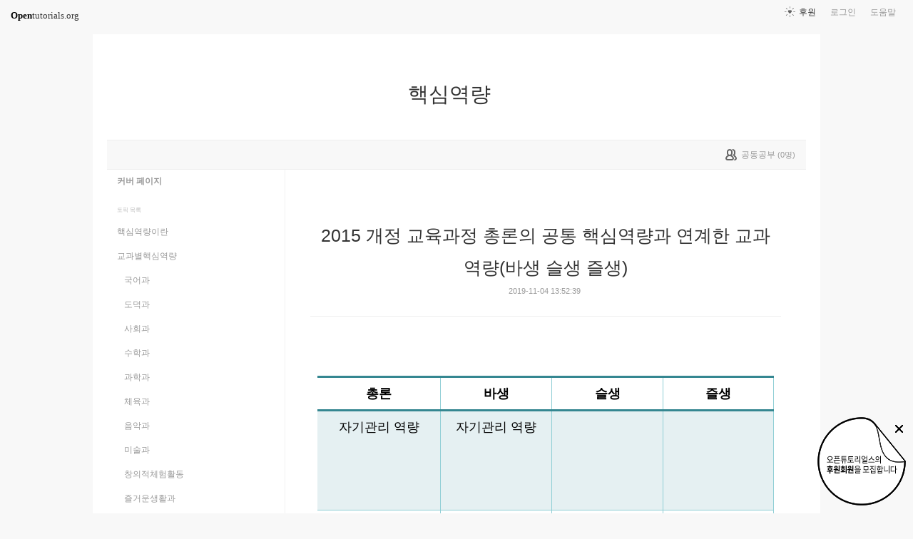

--- FILE ---
content_type: text/html; charset=UTF-8
request_url: https://opentutorials.org/module/4398/26906
body_size: 8205
content:
<!DOCTYPE html>
<html>
<head>
	<meta charset="utf-8">
	<meta name="Author" content="OpenTutorials">
	<meta http-equiv="x-ua-compatible" content="IE=EDGE">
	<meta name="viewport" content="width=1280">
	<title>2015 개정 교육과정 총론의 공통 핵심역량과 연계한 교과 역량(바생 슬생 즐생) - 핵심역량</title>
    <link rel="apple-touch-icon" sizes="57x57" href="/static/img/common/favicon/apple-icon-57x57.png">
    <link rel="apple-touch-icon" sizes="60x60" href="/static/img/common/favicon/apple-icon-60x60.png">
    <link rel="apple-touch-icon" sizes="72x72" href="/static/img/common/favicon/apple-icon-72x72.png">
    <link rel="apple-touch-icon" sizes="76x76" href="/static/img/common/favicon/apple-icon-76x76.png">
    <link rel="apple-touch-icon" sizes="114x114" href="/static/img/common/favicon/apple-icon-114x114.png">
    <link rel="apple-touch-icon" sizes="120x120" href="/static/img/common/favicon/apple-icon-120x120.png">
    <link rel="apple-touch-icon" sizes="144x144" href="/static/img/common/favicon/apple-icon-144x144.png">
    <link rel="apple-touch-icon" sizes="152x152" href="/static/img/common/favicon/apple-icon-152x152.png">
    <link rel="apple-touch-icon" sizes="180x180" href="/static/img/common/favicon/apple-icon-180x180.png">
    <link rel="icon" type="image/png" sizes="192x192"  href="/static/img/common/favicon/android-icon-192x192.png">
    <link rel="icon" type="image/png" sizes="32x32" href="/static/img/common/favicon/favicon-32x32.png">
    <link rel="icon" type="image/png" sizes="96x96" href="/static/img/common/favicon/favicon-96x96.png">
    <link rel="icon" type="image/png" sizes="16x16" href="/static/img/common/favicon/favicon-16x16.png">
    <link rel="manifest" href="/manifest.json">
    <meta name="msapplication-TileColor" content="#ffffff">
    <meta name="msapplication-TileImage" content="/static/img/common/favicon/apple-icon-144x144.png">
    <meta name="theme-color" content="#ffffff">

	<link rel="icon" href="/static/img/common/favicon/favicon-32x32.png" type="image/x-icon">
	<meta property="og:title" content="2015 개정 교육과정 총론의 공통 핵심역량과 연계한 교과 역량(바생 슬생 즐생) - 핵심역량">
	<meta property="og:type" content="university">
	<meta property="og:url" content="https://opentutorials.org/module/4398/26906">
	<meta property="og:image" content="">
	<meta property="og:site_name" content="핵심역량">
	<meta property="fb:admins" content="1015740740">
	<!--[if lt IE 9]>
	<script>
		document.createElement('header');
		document.createElement('nav');
		document.createElement('section');
		document.createElement('article');
		document.createElement('aside');
		document.createElement('footer');
		document.createElement('hgroup');
	</script>
	<![endif]-->
	<script type="text/javascript">
		var outpath = '/admin/module_topic_edit/4398/26906';
		var path_context = 'module/4398';
		var user_id = false;
		var topic_id = 26906;
		var base_url = "https://opentutorials.org/";
		var file_url = "/static/";
		var user_file_url = "https://s3-ap-northeast-2.amazonaws.com/opentutorials-user-file";
		var hash = window.location.hash == undefined ? '' : window.location.hash.substr(1);
		var cmt_paging_unit = 50;
		var autosave_interval = 1;
		var CKEDITOR_BASEPATH = base_url + 'static/js/common/ckeditor/';
	</script>
<link href="/static/css/common/reset.css?4" rel="stylesheet" type="text/css" media="all" />
<link href="/static/css/common/tipTip.css?4" rel="stylesheet" type="text/css" media="all" />
<link href="/static/css/desktop/common.css?4" rel="stylesheet" type="text/css" media="all" />
<link href="/static/css/desktop/common-v2.css?4" rel="stylesheet" type="text/css" media="all" />
<link href="/static/css/desktop/menus.css?4" rel="stylesheet" type="text/css" media="all" />
<link href="/static/css/desktop/style.css?4" rel="stylesheet" type="text/css" media="all" />
<link href="/static/css/desktop/content.css?4" rel="stylesheet" type="text/css" media="all" />
<link href="/static/css/desktop/everystudy.css?4" rel="stylesheet" type="text/css" media="all" />
<script src="/static/js/common/jquery/jquery-1.8.3.custom.min.js?4"></script>
<script src="/static/js/common/jquery.ui/1.9.2/js/jquery-ui-1.9.2.custom.min.js?4"></script>
<script src="/static/js/common/jquery.browser.min.js?4"></script>
<script src="/static/js/common/jquery.mousewheel.js?4"></script>
<script src="/static/js/common/jquery.tipTip.min.js?4"></script>
<script src="/static/js/common/spin.min.js?4"></script>
<script src="/static/js/common/common.js?4"></script>
<script src="/static/js/common/jquery.mjs.nested-sortable.js?4"></script>
<script src="/static/js/desktop/topic-ordering.js?4"></script>
<script src="/static/js/common/raphael/raphael.js?4"></script>
<script src="/static/js/desktop/everystudy.js?4"></script>
<script src="/static/js/desktop/revision.js?4"></script>
<!-- Google Tag Manager -->
<script>
    (function(w,d,s,l,i){w[l]=w[l]||[];w[l].push({'gtm.start':
            new Date().getTime(),event:'gtm.js'});var f=d.getElementsByTagName(s)[0],
        j=d.createElement(s),dl=l!='dataLayer'?'&l='+l:'';j.async=true;j.src=
        'https://www.googletagmanager.com/gtm.js?id='+i+dl;f.parentNode.insertBefore(j,f);
    })(window,document,'script','dataLayer','GTM-NFXP6Q');
    function ga(){
        // deprecated
    }
</script>
<!-- End Google Tag Manager -->
</head>
<body id="topic_index" class="module view sidebar everystudy logged_out revision">

	<div id="whole_wrapper">
		<div class="head">
			<header>
				<hgroup>
					<p class="title"><a href="https://opentutorials.org/module/4398">핵심역량</a></p>
					<p class="subtitle"><small></small></p>

					<div class="title">
						<a class="icon bg" href="https://opentutorials.org/module/4398" title="">핵심역량<span class="ico ico_public"> </span></a>
					</div>
					<!-- small class="return">&dash; <a href="https://opentutorials.org/module">모듈 목록으로 돌아가기</a></small -->
				</hgroup>

				<ul id="left_nav">
					<li id="to_home"><a class="title" href="https://opentutorials.org/"><span>Open</span>tutorials.org</a></li> 
				</ul>			<nav id="right_nav">
				<ul>

					
					<li><a class="title" href="https://opentutorials.org/module/180">도움말</a></li>
					<li id="login">
						<a class="title" href="https://opentutorials.org/auth?mode=login&amp;returnURL=module/4398/26906">로그인</a>
						<form id="login-static" class="submenu layerbox" autocomplete="off">
							<div class="wrapper table">
								<div class="header">
									<strong>로그인</strong>
									<button class="btn_close">닫기</button>
								</div>
								<div class="body">
									<dl>
										<dt><label for="predialog_email">아이디</label></dt>
										<dd><input type="text" id="predialog_email" class="text" name="email"/></dd>
										<dt><label for="prodialog_password">비밀번호</label></dt>
										<dd><input type="password" id="predialog_password" class="text" name="password"/></dd>
									</dl>

									<p><input type="checkbox" id="rememberme" name="rememberme" value="on"/><label for="rememberme">로그인 유지</label></p>

									<div class="btns">
										<button type="submit" class="btn btn_submit">로그인</button>
									</div>
								</div>
								<div class="footer">
									<a href="https://opentutorials.org/auth?mode=forget&amp;returnURL=https%3A%2F%2Fopentutorials.org%2Fmodule%2F4398%2F26906" target="_blank">비밀번호 찾기</a> |
									<a href="https://opentutorials.org/auth?mode=register&amp;returnURL=https%3A%2F%2Fopentutorials.org%2Fmodule%2F4398%2F26906">회원가입</a>
								</div>
							</div>
						</form>
					</li>
					<li id="donations"><a href="https://opentutorials.org/module/1588/12591">후원</a></li>
					
					
				</ul>
			</nav>
			</header>

</div>		<div id="body">
			<div id="breadcrumb">
				<div class="wrapper">

					<span id="study_count">
						<a id="btn_everystudy" href="#everystudy" mode="module">
							<span class="label">공동공부</span> <small>(<span class="count">0</span>명)</small>
						</a>
					</span>

				</div>
			</div>

			<div id="cols">
				<div class="wrapper">

					<aside>
						<div id="topic_list_index" class="index">
								<div class="module_cover">
									<a href="https://opentutorials.org/module/4398">커버 페이지</a>
								</div>
							<h2>토픽 목록</h2>

							<nav class="sub_nav">
								<ol id="topic_list_tree" class="no_draggable">
									<li id="list_26891" class="depth_0">
										<div class="label"><a href="https://opentutorials.org/module/4398/26891" class="depth_0"><span class="title">핵심역량이란</span></a></div>
																			</li>
									<li id="list_26892" class="depth_0">
										<div class="label"><a href="https://opentutorials.org/module/4398/26892" class="depth_0"><span class="title">교과별핵심역량</span></a></div>
																		<ol>
									<li id="list_26893" class="depth_1">
										<div class="label"><a href="https://opentutorials.org/module/4398/26893" class="depth_1"><span class="title">국어과</span></a></div>
																			</li>
									<li id="list_26894" class="depth_1">
										<div class="label"><a href="https://opentutorials.org/module/4398/26894" class="depth_1"><span class="title">도덕과</span></a></div>
																			</li>
									<li id="list_26895" class="depth_1">
										<div class="label"><a href="https://opentutorials.org/module/4398/26895" class="depth_1"><span class="title">사회과</span></a></div>
																			</li>
									<li id="list_26896" class="depth_1">
										<div class="label"><a href="https://opentutorials.org/module/4398/26896" class="depth_1"><span class="title">수학과</span></a></div>
																			</li>
									<li id="list_26897" class="depth_1">
										<div class="label"><a href="https://opentutorials.org/module/4398/26897" class="depth_1"><span class="title">과학과</span></a></div>
																			</li>
									<li id="list_26898" class="depth_1">
										<div class="label"><a href="https://opentutorials.org/module/4398/26898" class="depth_1"><span class="title">체육과</span></a></div>
																			</li>
									<li id="list_26899" class="depth_1">
										<div class="label"><a href="https://opentutorials.org/module/4398/26899" class="depth_1"><span class="title">음악과</span></a></div>
																			</li>
									<li id="list_26900" class="depth_1">
										<div class="label"><a href="https://opentutorials.org/module/4398/26900" class="depth_1"><span class="title">미술과</span></a></div>
																			</li>
									<li id="list_26905" class="depth_1">
										<div class="label"><a href="https://opentutorials.org/module/4398/26905" class="depth_1"><span class="title">창의적체험활동</span></a></div>
																			</li>
									<li id="list_26904" class="depth_1">
										<div class="label"><a href="https://opentutorials.org/module/4398/26904" class="depth_1"><span class="title">즐거운생활과</span></a></div>
																			</li>
									<li id="list_26902" class="depth_1">
										<div class="label"><a href="https://opentutorials.org/module/4398/26902" class="depth_1"><span class="title">슬기로운생활과</span></a></div>
																			</li>
									<li id="list_26901" class="depth_1">
										<div class="label"><a href="https://opentutorials.org/module/4398/26901" class="depth_1"><span class="title">바른생활과</span></a></div>
																			</li>
									<li id="list_26906" class="selected depth_1">
										<div class="label"><a href="https://opentutorials.org/module/4398/26906" class="selected depth_1"><span class="title">2015 개정 교육과정 총론의 공통 핵심역량과 연계한 교과 역량(바생 슬생 즐생)</span></a></div>
																			</li>
									<li id="list_26910" class="depth_1">
										<div class="label"><a href="https://opentutorials.org/module/4398/26910" class="depth_1"><span class="title"> 2015 개정 교육과정 총론의 공통 핵심역량과 연계한 교과 역량(국어 사회 도덕 수학 과학)</span></a></div>
																			</li>
									<li id="list_26908" class="depth_1">
										<div class="label"><a href="https://opentutorials.org/module/4398/26908" class="depth_1"><span class="title">2015 개정 교육과정 총론의 공통 핵심역량과 연계한 교과 역량(실과 체육 음악 미술 영어)</span></a></div>
																			</li>
									<li id="list_26911" class="depth_1">
										<div class="label"><a href="https://opentutorials.org/module/4398/26911" class="depth_1"><span class="title">2015 개정 교육과정 총론의 공통 핵심역량과 연계한 교과 역량(창체 안전)</span></a></div>
																			</li>
								</ol>
									</li>
								</ol>
							</nav>
						</div>

						<div id="author_identity">
							<h3>생산자</h3>

							<ul>
								<li>
									<div class="profile_image">
										<img class="profile_icon" data-id="5930" src="/static/img/common/40_profile.png" alt="">
									</div>
									<div class="name"><strong>--</strong></div>
									<div class="statistics">토픽 543 &nbsp;/&nbsp; 봤어요 16</div>

								</li>
							</ul>
						</div>
					</aside>
					<div class="entry-area">
						<article class="hentry">

						<hgroup>
							<h1 class="entry-title">2015 개정 교육과정 총론의 공통 핵심역량과 연계한 교과 역량(바생 슬생 즐생)</h1>
							<div class="props">
								<time datetime="">2019-11-04 13:52:39</time>
							</div>
						</hgroup>

						<div id="content" class="entry-content">
							<p class="0">&nbsp;</p>

<table style="table-layout: fixed; border-width: initial; border-style: none;">
	<tbody>
		<tr>
			<td style="width: 46.95pt; height: 23.82pt; padding: 1.41pt 5.1pt; border-top-width: 2.55pt; border-top-color: rgb(53, 135, 145); border-left: none; border-bottom-width: 2.55pt; border-bottom-color: rgb(53, 135, 145); border-right-width: 0.28pt; border-right-color: rgb(143, 206, 213); background: rgb(255, 255, 255);" valign="middle">
			<p class="0" style="line-height:110%;text-align:center;word-break:keep-all;mso-pagination:none;text-autospace:none;mso-padding-alt:0pt 0pt 0pt 0pt;"><span style="color:#000000;"><span style="font-size:18px;"><span style="font-family:한양신명조;mso-fareast-font-family:한양신명조;font-weight:bold;">총론</span></span></span></p>
			</td>
			<td style="width: 41.29pt; height: 23.82pt; padding: 1.41pt 5.1pt; border-width: 2.55pt 0.28pt; border-color: rgb(53, 135, 145) rgb(143, 206, 213); background: rgb(255, 255, 255);" valign="middle">
			<p class="0" style="line-height:110%;text-align:center;word-break:keep-all;mso-pagination:none;text-autospace:none;mso-padding-alt:0pt 0pt 0pt 0pt;"><span style="color:#000000;"><span style="font-size:18px;"><span style="font-family:한양신명조;mso-fareast-font-family:한양신명조;font-weight:bold;">바생</span></span></span></p>
			</td>
			<td style="width: 41.29pt; height: 23.82pt; padding: 1.41pt 5.1pt; border-width: 2.55pt 0.28pt; border-color: rgb(53, 135, 145) rgb(143, 206, 213); background: rgb(255, 255, 255);" valign="middle">
			<p class="0" style="line-height:110%;text-align:center;word-break:keep-all;mso-pagination:none;text-autospace:none;mso-padding-alt:0pt 0pt 0pt 0pt;"><span style="color:#000000;"><span style="font-size:18px;"><span style="font-family:한양신명조;mso-fareast-font-family:한양신명조;font-weight:bold;">슬생</span></span></span></p>
			</td>
			<td style="width: 41.29pt; height: 23.82pt; padding: 1.41pt 5.1pt; border-width: 2.55pt 0.28pt; border-color: rgb(53, 135, 145) rgb(143, 206, 213); background: rgb(255, 255, 255);" valign="middle">
			<p class="0" style="line-height:110%;text-align:center;word-break:keep-all;mso-pagination:none;text-autospace:none;mso-padding-alt:0pt 0pt 0pt 0pt;"><span style="color:#000000;"><span style="font-size:18px;"><span style="font-family:한양신명조;mso-fareast-font-family:한양신명조;font-weight:bold;">즐생</span></span></span></p>
			</td>
		</tr>
		<tr>
			<td style="width: 46.95pt; height: 98.82pt; padding: 1.41pt 5.1pt; border-top-width: 2.55pt; border-top-color: rgb(53, 135, 145); border-left: none; border-bottom-width: 0.28pt; border-bottom-color: rgb(143, 206, 213); border-right-width: 0.28pt; border-right-color: rgb(143, 206, 213); background: rgb(229, 240, 242);" valign="middle">
			<p class="0" style="line-height:110%;text-align:center;word-break:keep-all;mso-pagination:none;text-autospace:none;mso-padding-alt:0pt 0pt 0pt 0pt;"><span style="color:#000000;"><span style="font-size:18px;"><span style="font-family: 한양신명조;">자기관리 역량</span></span></span></p>
			</td>
			<td style="width: 41.29pt; height: 98.82pt; padding: 1.41pt 5.1pt; border-width: 2.55pt 0.28pt 0.28pt; border-color: rgb(53, 135, 145) rgb(143, 206, 213) rgb(143, 206, 213); background: rgb(229, 240, 242);" valign="middle">
			<p class="0" style="line-height:110%;text-align:center;word-break:keep-all;mso-pagination:none;text-autospace:none;mso-padding-alt:0pt 0pt 0pt 0pt;"><span style="color:#000000;"><span style="font-size:18px;"><span style="font-family: 한양신명조;">자기관리 역량</span></span></span></p>
			</td>
			<td style="width: 41.29pt; height: 98.82pt; padding: 1.41pt 5.1pt; border-width: 2.55pt 0.28pt 0.28pt; border-color: rgb(53, 135, 145) rgb(143, 206, 213) rgb(143, 206, 213); background: rgb(229, 240, 242);" valign="middle">
			<p class="0" style="line-height:110%;text-align:center;word-break:keep-all;mso-pagination:none;text-autospace:none;mso-padding-alt:0pt 0pt 0pt 0pt;font-size:8.0pt;"><span style="color:#000000;"><span style="font-size:18px;">&nbsp; </span></span><span style="mso-fareast-font-family:한양신명조;font-size:8.0pt;"></span></p>
			</td>
			<td style="width: 41.29pt; height: 98.82pt; padding: 1.41pt 5.1pt; border-width: 2.55pt 0.28pt 0.28pt; border-color: rgb(53, 135, 145) rgb(143, 206, 213) rgb(143, 206, 213); background: rgb(229, 240, 242);" valign="middle">
			<p class="0" style="line-height:110%;text-align:center;word-break:keep-all;mso-pagination:none;text-autospace:none;mso-padding-alt:0pt 0pt 0pt 0pt;font-size:8.0pt;"><span style="color:#000000;"><span style="font-size:18px;">&nbsp; </span></span><span style="mso-fareast-font-family:한양신명조;font-size:8.0pt;"></span></p>
			</td>
		</tr>
		<tr>
			<td style="width: 46.95pt; height: 90.02pt; padding: 1.41pt 5.1pt; border-top-width: 0.28pt; border-top-color: rgb(143, 206, 213); border-left: none; border-bottom-width: 0.28pt; border-bottom-color: rgb(143, 206, 213); border-right-width: 0.28pt; border-right-color: rgb(143, 206, 213); background: rgb(255, 255, 255);" valign="middle">
			<p class="0" style="line-height:110%;text-align:center;word-break:keep-all;mso-pagination:none;text-autospace:none;mso-padding-alt:0pt 0pt 0pt 0pt;"><span style="color:#000000;"><span style="font-size:18px;"><span style="font-family: 한양신명조;">지식정보처리 역량</span></span></span></p>
			</td>
			<td style="width: 41.29pt; height: 90.02pt; padding: 1.41pt 5.1pt; border-width: 0.28pt; border-color: rgb(143, 206, 213); background: rgb(255, 255, 255);" valign="middle">
			<p class="0" style="line-height:110%;text-align:center;word-break:keep-all;mso-pagination:none;text-autospace:none;mso-padding-alt:0pt 0pt 0pt 0pt;font-size:8.0pt;"><span style="color:#000000;"><span style="font-size:18px;">&nbsp; </span></span><span style="mso-fareast-font-family:한양신명조;font-size:8.0pt;"></span></p>
			</td>
			<td style="width: 41.29pt; height: 90.02pt; padding: 1.41pt 5.1pt; border-width: 0.28pt; border-color: rgb(143, 206, 213); background: rgb(255, 255, 255);" valign="middle">
			<p class="0" style="line-height:110%;text-align:center;word-break:keep-all;mso-pagination:none;text-autospace:none;mso-padding-alt:0pt 0pt 0pt 0pt;"><span style="color:#000000;"><span style="font-size:18px;"><span style="font-family: 한양신명조;">지식정보 처리 역량</span></span></span></p>
			</td>
			<td style="width: 41.29pt; height: 90.02pt; padding: 1.41pt 5.1pt; border-width: 0.28pt; border-color: rgb(143, 206, 213); background: rgb(255, 255, 255);" valign="middle">
			<p class="0" style="line-height:110%;text-align:center;word-break:keep-all;mso-pagination:none;text-autospace:none;mso-padding-alt:0pt 0pt 0pt 0pt;font-size:8.0pt;"><span style="color:#000000;"><span style="font-size:18px;">&nbsp; </span></span><span style="mso-fareast-font-family:한양신명조;font-size:8.0pt;"></span></p>
			</td>
		</tr>
		<tr>
			<td style="width: 46.95pt; height: 81.22pt; padding: 1.41pt 5.1pt; border-top-width: 0.28pt; border-top-color: rgb(143, 206, 213); border-left: none; border-bottom-width: 0.28pt; border-bottom-color: rgb(143, 206, 213); border-right-width: 0.28pt; border-right-color: rgb(143, 206, 213); background: rgb(229, 240, 242);" valign="middle">
			<p class="0" style="line-height:110%;text-align:center;word-break:keep-all;mso-pagination:none;text-autospace:none;mso-padding-alt:0pt 0pt 0pt 0pt;"><span style="color:#000000;"><span style="font-size:18px;"><span style="font-family: 한양신명조;">창의적 사고 역량</span></span></span></p>
			</td>
			<td style="width: 41.29pt; height: 81.22pt; padding: 1.41pt 5.1pt; border-width: 0.28pt; border-color: rgb(143, 206, 213); background: rgb(229, 240, 242);" valign="middle">
			<p class="0" style="line-height:110%;text-align:center;word-break:keep-all;mso-pagination:none;text-autospace:none;mso-padding-alt:0pt 0pt 0pt 0pt;font-size:8.0pt;"><span style="color:#000000;"><span style="font-size:18px;">&nbsp; </span></span><span style="mso-fareast-font-family:한양신명조;font-size:8.0pt;"></span></p>
			</td>
			<td style="width: 41.29pt; height: 81.22pt; padding: 1.41pt 5.1pt; border-width: 0.28pt; border-color: rgb(143, 206, 213); background: rgb(229, 240, 242);" valign="middle">
			<p class="0" style="line-height:110%;text-align:center;word-break:keep-all;mso-pagination:none;text-autospace:none;mso-padding-alt:0pt 0pt 0pt 0pt;"><span style="color:#000000;"><span style="font-size:18px;"><span style="font-family: 한양신명조;">창의적 사고 역량</span></span></span></p>
			</td>
			<td style="width: 41.29pt; height: 81.22pt; padding: 1.41pt 5.1pt; border-width: 0.28pt; border-color: rgb(143, 206, 213); background: rgb(229, 240, 242);" valign="middle">
			<p class="0" style="line-height:110%;text-align:center;word-break:keep-all;mso-pagination:none;text-autospace:none;mso-padding-alt:0pt 0pt 0pt 0pt;"><span style="color:#000000;"><span style="font-size:18px;"><span style="font-family: 한양신명조;">창의적 사고 역량</span></span></span></p>
			</td>
		</tr>
		<tr>
			<td style="width: 46.95pt; height: 59.86pt; padding: 1.41pt 5.1pt; border-top-width: 0.28pt; border-top-color: rgb(143, 206, 213); border-left: none; border-bottom-width: 0.28pt; border-bottom-color: rgb(143, 206, 213); border-right-width: 0.28pt; border-right-color: rgb(143, 206, 213); background: rgb(255, 255, 255);" valign="middle">
			<p class="0" style="line-height:110%;text-align:center;word-break:keep-all;mso-pagination:none;text-autospace:none;mso-padding-alt:0pt 0pt 0pt 0pt;"><span style="color:#000000;"><span style="font-size:18px;"><span style="font-family: 한양신명조;">심미적 감성 역량</span></span></span></p>
			</td>
			<td style="width: 41.29pt; height: 59.86pt; padding: 1.41pt 5.1pt; border-width: 0.28pt; border-color: rgb(143, 206, 213); background: rgb(255, 255, 255);" valign="middle">
			<p class="0" style="line-height:110%;text-align:center;word-break:keep-all;mso-pagination:none;text-autospace:none;mso-padding-alt:0pt 0pt 0pt 0pt;font-size:8.0pt;"><span style="color:#000000;"><span style="font-size:18px;">&nbsp; </span></span><span style="mso-fareast-font-family:한양신명조;font-size:8.0pt;"></span></p>
			</td>
			<td style="width: 41.29pt; height: 59.86pt; padding: 1.41pt 5.1pt; border-width: 0.28pt; border-color: rgb(143, 206, 213); background: rgb(255, 255, 255);" valign="middle">
			<p class="0" style="line-height:110%;text-align:center;word-break:keep-all;mso-pagination:none;text-autospace:none;mso-padding-alt:0pt 0pt 0pt 0pt;font-size:8.0pt;"><span style="color:#000000;"><span style="font-size:18px;">&nbsp; </span></span><span style="mso-fareast-font-family:한양신명조;font-size:8.0pt;"></span></p>
			</td>
			<td style="width: 41.29pt; height: 59.86pt; padding: 1.41pt 5.1pt; border-width: 0.28pt; border-color: rgb(143, 206, 213); background: rgb(255, 255, 255);" valign="middle">
			<p class="0" style="line-height:110%;text-align:center;word-break:keep-all;mso-pagination:none;text-autospace:none;mso-padding-alt:0pt 0pt 0pt 0pt;"><span style="color:#000000;"><span style="font-size:18px;"><span style="font-family: 한양신명조;">심미적 감성 역량</span></span></span></p>
			</td>
		</tr>
		<tr>
			<td style="width: 46.95pt; height: 57.34pt; padding: 1.41pt 5.1pt; border-top-width: 0.28pt; border-top-color: rgb(143, 206, 213); border-left: none; border-bottom-width: 0.28pt; border-bottom-color: rgb(143, 206, 213); border-right-width: 0.28pt; border-right-color: rgb(143, 206, 213); background: rgb(229, 240, 242);" valign="middle">
			<p class="0" style="line-height:110%;text-align:center;word-break:keep-all;mso-pagination:none;text-autospace:none;mso-padding-alt:0pt 0pt 0pt 0pt;"><span style="color:#000000;"><span style="font-size:18px;"><span style="font-family: 한양신명조;">의사소통역량</span></span></span></p>
			</td>
			<td style="width: 41.29pt; height: 57.34pt; padding: 1.41pt 5.1pt; border-width: 0.28pt; border-color: rgb(143, 206, 213); background: rgb(229, 240, 242);" valign="middle">
			<p class="0" style="line-height:110%;text-align:center;word-break:keep-all;mso-pagination:none;text-autospace:none;mso-padding-alt:0pt 0pt 0pt 0pt;"><span style="color:#000000;"><span style="font-size:18px;"><span style="font-family: 한양신명조;">의사소통 역량</span></span></span></p>
			</td>
			<td style="width: 41.29pt; height: 57.34pt; padding: 1.41pt 5.1pt; border-width: 0.28pt; border-color: rgb(143, 206, 213); background: rgb(229, 240, 242);" valign="middle">
			<p class="0" style="line-height:110%;text-align:center;word-break:keep-all;mso-pagination:none;text-autospace:none;mso-padding-alt:0pt 0pt 0pt 0pt;"><span style="color:#000000;"><span style="font-size:18px;"><span style="font-family: 한양신명조;">의사소통역량</span></span></span></p>
			</td>
			<td style="width: 41.29pt; height: 57.34pt; padding: 1.41pt 5.1pt; border-width: 0.28pt; border-color: rgb(143, 206, 213); background: rgb(229, 240, 242);" valign="middle">
			<p class="0" style="line-height:110%;text-align:center;word-break:keep-all;mso-pagination:none;text-autospace:none;mso-padding-alt:0pt 0pt 0pt 0pt;"><span style="color:#000000;"><span style="font-size:18px;"><span style="font-family: 한양신명조;">의사소통 역량</span></span></span></p>
			</td>
		</tr>
		<tr>
			<td style="width: 46.95pt; height: 57.34pt; padding: 1.41pt 5.1pt; border-top-width: 0.28pt; border-top-color: rgb(143, 206, 213); border-left: none; border-bottom-width: 2.55pt; border-bottom-color: rgb(53, 135, 145); border-right-width: 0.28pt; border-right-color: rgb(143, 206, 213); background: rgb(255, 255, 255);" valign="middle">
			<p class="0" style="line-height:110%;text-align:center;word-break:keep-all;mso-pagination:none;text-autospace:none;mso-padding-alt:0pt 0pt 0pt 0pt;"><span style="color:#000000;"><span style="font-size:18px;"><span style="font-family: 한양신명조;">공동체 역량</span></span></span></p>
			</td>
			<td style="width: 41.29pt; height: 57.34pt; padding: 1.41pt 5.1pt; border-width: 0.28pt 0.28pt 2.55pt; border-color: rgb(143, 206, 213) rgb(143, 206, 213) rgb(53, 135, 145); background: rgb(255, 255, 255);" valign="middle">
			<p class="0" style="line-height:110%;text-align:center;word-break:keep-all;mso-pagination:none;text-autospace:none;mso-padding-alt:0pt 0pt 0pt 0pt;"><span style="color:#000000;"><span style="font-size:18px;"><span style="font-family: 한양신명조;">공동체 역량</span></span></span></p>
			</td>
			<td style="width: 41.29pt; height: 57.34pt; padding: 1.41pt 5.1pt; border-width: 0.28pt 0.28pt 2.55pt; border-color: rgb(143, 206, 213) rgb(143, 206, 213) rgb(53, 135, 145); background: rgb(255, 255, 255);" valign="middle">
			<p class="0" style="line-height:110%;text-align:center;word-break:keep-all;mso-pagination:none;text-autospace:none;mso-padding-alt:0pt 0pt 0pt 0pt;font-size:8.0pt;"><span style="color:#000000;"><span style="font-size:18px;">&nbsp; </span></span><span style="mso-fareast-font-family:한양신명조;font-size:8.0pt;"></span></p>
			</td>
			<td style="width: 41.29pt; height: 57.34pt; padding: 1.41pt 5.1pt; border-width: 0.28pt 0.28pt 2.55pt; border-color: rgb(143, 206, 213) rgb(143, 206, 213) rgb(53, 135, 145); background: rgb(255, 255, 255);" valign="middle">
			<p class="0" style="line-height:110%;text-align:center;word-break:keep-all;mso-pagination:none;text-autospace:none;mso-padding-alt:0pt 0pt 0pt 0pt;font-size:8.0pt;"><span style="color:#000000;"><span style="font-size:18px;">&nbsp; </span></span><span style="mso-fareast-font-family:한양신명조;font-size:8.0pt;"></span></p>
			</td>
		</tr>
	</tbody>
</table>

<p>&nbsp;</p>

						</div>

						</article>
					<div id="social_group">
						<ul>
							<li id="facebook_like"><div class="fb-like" data-send="true" data-layout="button_count" data-width="450" data-height="20" data-show-faces="false"></div></li>
							<li id="readit">
								<a class="marking" href="#" data-mark-id="0"><span class="action">봤어요</span> (<span class="count">0</span>명)</a>
							</li>
							<li id="topic_navigator">
								<ul>
									<li class="prev"><a href="https://opentutorials.org/module/4398/26901">이전</a></li><li class="next"><a href="https://opentutorials.org/module/4398/26910">다음</a></li>
								</ul>
							</li>
						</ul>
					</div>

					<div id="fb-root"></div>
					<script>
						(function(d, s, id) {
							var js, fjs = d.getElementsByTagName(s)[0];
							if (d.getElementById(id)) return;
							js = d.createElement(s); js.id = id;
							js.src = "//connect.facebook.net/ko_KR/all.js#xfbml=1";
							js.async = true;
							fjs.parentNode.insertBefore(js, fjs);
						}(document, 'script', 'facebook-jssdk'));

						function doMarking() {
							var marker = $('#social_group a.marking');
                            var count = Number(marker.find('span.count').text());
							var markType = marker.hasClass('marked') ? 'unmark' : 'marking';
							ga('send', 'event', 'Participation', 'mark_'+markType, path_context+(topic_id ? '/'+topic_id : '')+', '+document.title , {useBeacon:true});
							$.ajax({
								url: "https://opentutorials.org/module/4398/26906/marking_ajax",
								data: {'type':'saw', 'marktype':markType, 'mark_id':marker.data('mark-id')},
								type: 'post',
								dataType: 'json',
								success: function (response) {
									if (response.result) {
										if (response.data.status == 'unmarked'){
											marker.removeClass('marked');
											marker.find('span.action').html("봤어요");
											marker.find('span.count').text(count-1 < 0 ? 0: count-1);
										} else {
											marker.addClass('marked');
											marker.find('span.action').html("봤어요 취소");
											marker.find('span.count').text(count+1);
										}

										marker.data('mark-id', response.data.id);
									} else {
										if (response.errorCode == 1) {
											var dialog = LoginDialogManager.get();
											dialog.show(true);
										} else {
											xalert(NULL, response.msg, {modal:true});
										}
									}

                                    $('#readit a.marking').click(handleMarking);
								}
							})
						}

						function handleMarking(event) {
                            $('#readit a.marking').unbind();
							event.preventDefault();
							var dialog = LoginDialogManager.get();
							dialog.show(function(response) {
								if (response.result)
									    doMarking();
                                    }
								else
									xalert(NULL, result.msg, {modal:true});
							});

						}

						$('#readit a.marking').click(handleMarking);
					</script>
<div id="comment" data-role="collapsible">
	<h3>댓글</h3>


    <form id="comment_new_form" class="comment_form">
        <input type="hidden" name="course_id" value="0">
        <input type="hidden" name="module_id" value="4398">
        <input type="hidden" name="topic_id" value="26906">

        <div class="form_wrapper">
            <dl class="comment_form_content">
                <dt>댓글 본문</dt>
                <dd>
                    <textarea id="cmt_content_without_login" name="cmt_content" readonly data-login-url="https://opentutorials.org/auth?mode=login&returnURL=https%3A%2F%2Fopentutorials.org%2Fmodule%2F4398%2F26906">댓글을 작성하려면 로그인하셔야 합니다.</textarea>
                </dd>
            </dl>
        </div>
    </form>

<!--	<label id="show_question_only"><input type="checkbox" />질문만 보기</label>-->

	<ol id="comment_list">
	</ol>

	<div id="cmt_more" class="hidden">
		<a href="#"><span>더 보기</span></a>
	</div>
</div>					</div>
					<div style="clear: both"></div>
				
<div class="revision-control layerbox">
	<div class="pin pin_big_right"></div>
	<div class="wrapper table">
		<hgroup class="head">
			버전 관리
			<button class="btn_close"><span>닫기</span></button>
		</hgroup>
		
		<div class="layout scrollbox">
			<table class="select">
				<tbody>
					<tr data-value="0" class="current">
						<td class="updated"><time>2019-11-04 04:58:25</time></td>
						<td class="user">--</td>
					</tr>
				</tbody>
			</table>
		</div>

		<div class="selected">
			<table>
				<tbody>
					<tr class="current">
						<th class="name">현재 버전</th>
						<td class="datetime"><time>2019-11-04 04:58:25</time></td>
					</tr>
					<tr class="selected">
						<th class="name">선택 버전</th>
						<td class="datetime"><time id="selected-revision"></time></td>
					</tr>
				</tbody>
			</table>
		</div>
		
		<div class="btns">
			<button class="btn_small restore" disabled>선택한 버전으로 복원</button>
			<input type="checkbox" name="compare" id="compare" checked="checked" disabled/><label for="compare">버전 비교</label>
		</div>
	</div>
</div>
				
					<div id="footer">
						<a href="https://opentutorials.org/home/viewmode_mobile?returnURL=https%3A%2F%2Fopentutorials.org%2Fmodule%2F4398%2F26906">모바일 버전</a>
					</div>

					<div class="clear"></div>
				</div>
			</div>
		</div>
	</div>

	<div id="author_balloon">
		<div class="box">
			<img class="avatar" src="https://opentutorials.org/static/img/common/blank.gif" alt="" style="background-image: none">
		</div>

		<div class="header">
			<strong>graphittie</strong>
			<a href="#">자세히 보기</a>
		</div>

		<div class="body">
			<ul id="statistics">
				<li class="topic"><span class="text"><i></i>토픽</span> <span class="count">0</span></li>
				<li class="module"><span class="text"><i></i>모듈</span> <span class="count">0</span></li>
				<li class="course"><span class="text"><i></i>코스</span> <span class="count">0</span></li>
				<li class="readit"><span class="text"><i></i>봤어요</span> <span class="count">0</span></li>
				<li class="comment"><span class="text"><i></i>댓글</span> <span class="count">0</span></li>
				<li class="hof"><span class="text"><i></i>명예의 전당</span> <span class="count">0</span></li>
			</ul>
		</div>
	</div>

	<div id="holder">

	</div>

<script src="/static/js/desktop/comment.js?4"></script>
<script src="/static/js/desktop/script.js?4"></script>
	<script>
		if (DOMLoader.callbacks.length) {
			for (var i=0, max=DOMLoader.callbacks.length; i<max; i++)
				DOMLoader.callbacks[i]();
		}

	</script>

	<!-- Google Tag Manager (noscript) -->
<noscript><iframe src="https://www.googletagmanager.com/ns.html?id=GTM-NFXP6Q"
                  height="0" width="0" style="display:none;visibility:hidden"></iframe></noscript>
<!-- End Google Tag Manager (noscript) -->
<style type="text/css">
    .bn_area { position: fixed; bottom:135px; right: 10px; display:none;}
        .bn {position: relative;}
        .bn_fund { position: absolute; top:0; right:0;}
        .bn_close {position: absolute; top: 7px; right: 0; z-index: 100;}
</style>
<script>
	/*!
 * JavaScript Cookie v2.1.2
 * https://github.com/js-cookie/js-cookie
 *
 * Copyright 2006, 2015 Klaus Hartl & Fagner Brack
 * Released under the MIT license
 */
;(function (factory) {
	if (typeof define === 'function' && define.amd) {
		define(factory);
	} else if (typeof exports === 'object') {
		module.exports = factory();
	} else {
		var OldCookies = window.Cookies;
		var api = window.Cookies = factory();
		api.noConflict = function () {
			window.Cookies = OldCookies;
			return api;
		};
	}
}(function () {
	function extend () {
		var i = 0;
		var result = {};
		for (; i < arguments.length; i++) {
			var attributes = arguments[ i ];
			for (var key in attributes) {
				result[key] = attributes[key];
			}
		}
		return result;
	}

	function init (converter) {
		function api (key, value, attributes) {
			var result;
			if (typeof document === 'undefined') {
				return;
			}

			// Write

			if (arguments.length > 1) {
				attributes = extend({
					path: '/'
				}, api.defaults, attributes);

				if (typeof attributes.expires === 'number') {
					var expires = new Date();
					expires.setMilliseconds(expires.getMilliseconds() + attributes.expires * 864e+5);
					attributes.expires = expires;
				}

				try {
					result = JSON.stringify(value);
					if (/^[\{\[]/.test(result)) {
						value = result;
					}
				} catch (e) {}

				if (!converter.write) {
					value = encodeURIComponent(String(value))
						.replace(/%(23|24|26|2B|3A|3C|3E|3D|2F|3F|40|5B|5D|5E|60|7B|7D|7C)/g, decodeURIComponent);
				} else {
					value = converter.write(value, key);
				}

				key = encodeURIComponent(String(key));
				key = key.replace(/%(23|24|26|2B|5E|60|7C)/g, decodeURIComponent);
				key = key.replace(/[\(\)]/g, escape);

				return (document.cookie = [
					key, '=', value,
					attributes.expires && '; expires=' + attributes.expires.toUTCString(), // use expires attribute, max-age is not supported by IE
					attributes.path    && '; path=' + attributes.path,
					attributes.domain  && '; domain=' + attributes.domain,
					attributes.secure ? '; secure' : ''
				].join(''));
			}

			// Read

			if (!key) {
				result = {};
			}

			// To prevent the for loop in the first place assign an empty array
			// in case there are no cookies at all. Also prevents odd result when
			// calling "get()"
			var cookies = document.cookie ? document.cookie.split('; ') : [];
			var rdecode = /(%[0-9A-Z]{2})+/g;
			var i = 0;

			for (; i < cookies.length; i++) {
				var parts = cookies[i].split('=');
				var cookie = parts.slice(1).join('=');

				if (cookie.charAt(0) === '"') {
					cookie = cookie.slice(1, -1);
				}

				try {
					var name = parts[0].replace(rdecode, decodeURIComponent);
					cookie = converter.read ?
						converter.read(cookie, name) : converter(cookie, name) ||
						cookie.replace(rdecode, decodeURIComponent);

					if (this.json) {
						try {
							cookie = JSON.parse(cookie);
						} catch (e) {}
					}

					if (key === name) {
						result = cookie;
						break;
					}

					if (!key) {
						result[name] = cookie;
					}
				} catch (e) {}
			}

			return result;
		}

		api.set = api;
		api.get = function (key) {
			return api(key);
		};
		api.getJSON = function () {
			return api.apply({
				json: true
			}, [].slice.call(arguments));
		};
		api.defaults = {};

		api.remove = function (key, attributes) {
			api(key, '', extend(attributes, {
				expires: -1
			}));
		};

		api.withConverter = init;

		return api;
	}

	return init(function () {});
}));
</script>
<div class="bn_area" id="donation_badge">
    <div class="bn">
        <a href="https://opentutorials.org/module/1588/12591" class="bn_fund"><img src="/static/img/common/badge/bn_fund.png" /></a>
        <a href="#close" class="bn_close" onclick="$('#donation_badge').hide();Cookies.set('donation_badge_disable', 'yes', {expires: 10000}); return false;"><img src="/static/img/common/badge/bn_close.png" title="X 버튼을 누르면 더 이상 표시하지 않습니다. 후원 기간 동안 일시적으로 노출하고 있습니다. 가독성을 떨어트린 점 죄송합니다." /></a>
    </div>
</div>
<script>
if(!Cookies.get('donation_badge_disable')){
	$('#donation_badge').show();
}
</script>    <script>
        $(document).ready(function() {
            $('.hentry .movie').append('<input style="position:absolute;margin-left:5px;width:1.5rem;opacity: 0.1;filter: alpha(opacity=10);" class="split" type="image" src="/static/img/desktop/noun_1102024.png" value="split" title="새창으로 열기" onmouseover="this.style.opacity=\'1\'" onmouseleave="this.style.opacity=\'0.1\'">');
            return $(document).on('click', '.split', function() {
                var height, htmlCode, iframeCode, iframeObj, ifrmaeObjCloned, width;
                iframeObj = $(this).parent('.movie').find('iframe');
                width = iframeObj.attr('width');
                height = iframeObj.attr('height');
                iframeCode = $(this).parent('.movie').find('iframe')[0].outerHTML;
                ifrmaeObjCloned = $(iframeCode);
                ifrmaeObjCloned.attr('width', '100%');
                ifrmaeObjCloned.attr('height', '100%');
                if (window.o2moivepop) {
                    window.o2moivepop.close();
                }
                window.o2moivepop = window.open('', 'o2moivepop', "width=" + width + ",height=" + height + "");
                htmlCode = '<!doctype html><html><body style="margin:0;width:100vw;height:100vh">' + ifrmaeObjCloned[0].outerHTML + '</body></html>';
                return o2moivepop.document.write(htmlCode);
            });
        });
    </script>
</body>
</html>
